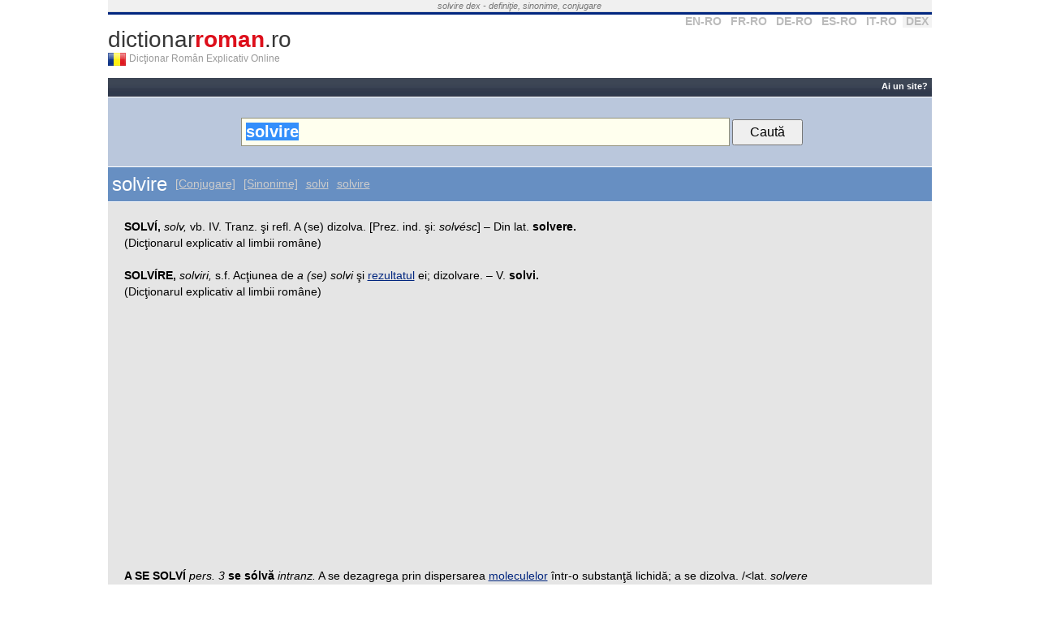

--- FILE ---
content_type: text/html; charset=UTF-8
request_url: https://www.dictionarroman.ro/?c=solvire
body_size: 3739
content:
<!DOCTYPE html PUBLIC "-//W3C//DTD XHTML 1.0 Transitional//EN" "http://www.w3.org/TR/xhtml1/DTD/xhtml1-transitional.dtd">
<html xmlns="http://www.w3.org/1999/xhtml" xml:lang="en" lang="en" dir="ltr">
<head>

<title>solvire DEX - ce înseamnă solvire</title>

<meta name="keywords" content="solvire, dictionar, roman, online, ro, sinonime" />
<meta name="description" content="solvire în Dicţionarul Român Explicativ. Găsește definiţia lui solvire şi sinonime în dicționarele româneşti" />
<meta http-equiv="Content-Type" content="text/html; charset=utf-8" />

<link rel="search" type="application/opensearchdescription+xml" title="dictionarroman.ro" href="/search.xml" />


<link rel="stylesheet" href="https://www.dictionarroman.ro//static/css/main.css" />
<link rel='shortcut icon' href='/favicon.ico' type='image/x-icon' />
<link rel="apple-touch-icon" href="/apple-touch-icon.png">
 


<meta name="viewport" content="width=device-width, initial-scale=1.0" />
<!-- HTML5 Shim and Respond.js IE8 support of HTML5 elements and media queries -->
<!--[if lt IE 9]>
  <script src="https://oss.maxcdn.com/libs/html5shiv/3.7.0/html5shiv.js"></script>
  <script src="https://oss.maxcdn.com/libs/respond.js/1.4.2/respond.min.js"></script>
<![endif]-->


<script async src="//pagead2.googlesyndication.com/pagead/js/adsbygoogle.js"></script>
<script>
     (adsbygoogle = window.adsbygoogle || []).push({
          google_ad_client: "ca-pub-7125703614177068",
          enable_page_level_ads: true
     });
</script>


</head>

<body>


<div align="center">

<div id="container">
	<div id="top_text">
    	<i>
			solvire dex - definiţie, sinonime, conjugare        </i>
    </div>		
	<!--<div align="center" id="container_top_banner"></div>-->
	<div id="top_line"></div>
	<div id="top_select_dic">
		<a rel='nofollow' title='Dicţionar Englez' href='https://www.dictionarenglez.ro/'>EN-RO</a>
		<a rel='nofollow' title='Dicţionar Francez' href='https://www.dictionarfrancez.ro/'>FR-RO</a>
		<a rel='nofollow' title='Dicţionar German' href='https://www.dictionargerman.ro/'>DE-RO</a>
		<a rel='nofollow' title='Dicţionar Spaniol' href='https://www.dictionarspaniol.ro/'>ES-RO</a>
		<a rel='nofollow' title='Dicţionar Italian' href='https://www.dictionaritalian.ro/'>IT-RO</a>
		<a rel='nofollow' class='current_dict' title='Dicţionar Român' href='https://www.dictionarroman.ro/'>DEX</a>
	</div>

    <div id="logo">
				<a id="link_logo" href="https://www.dictionarroman.ro/" title="Dicţionar Român Explicativ Online">dictionar<b>roman</b>.ro</a>
        <a href="https://www.dictionarroman.ro/"><div id="logo_flag" title=""></div></a>
        <div id='subtitle'>Dicţionar Român Explicativ Online</div>
        <div style="clear:both"></div>
    </div>
	<div style="clear:both"></div>
	
	<div id="container_right">	
		<div class="box_right">

        <select name="dest" id="select_dest" onchange="if(this.value!='') window.location='http://'+this.value;">
            <option value="">Alte dicţionare</option>
            <option value="www.dictionarenglez.ro/">Dicţionar Englez</option>			
            <option value="www.dictionarfrancez.ro/">Dicţionar Francez</option>            
            <option value="www.dictionargerman.ro">Dicţionar German</option>            
            <option value="www.dictionarspaniol.ro">Dicţionar Spaniol</option>
            <option value="www.dictionaritalian.ro">Dicţionar Italian</option>
            <option value="www.dictionarroman.ro">Dicţionar Român</option>
        </select>

        <div style='clear:both'></div>
		</div>
		
		</div>

<div id="container_main">	
        
     <div id="bar_action_links">
        <div id="cont_action_links">
                        
	            	
        	    	<a href="/webmasteri.php" title="Resurse pentru webmasteri">Ai un site?</a> 
	        	
                    </div>
            
        <!--<a href="#" id="b_add" title="Adaugă un cuvânt" style="color:#FF0">Adaugă Traducere</a>-->
     	<div style="clear:both"></div>
     </div>
        
     <div id='container_propune'></div>
			

    

     <div id="form_container" style='padding: 25px 0;'>
          
        <form style='width:auto' name="form_search" id="form_search" method='get' action="https://www.dictionarroman.ro/" name="formDict" onsubmit="if(document.getElementById('input_text').value=='') return false;">
            <input  placeholder="caută cuvânt" style='padding: 5px; width: 590px;' id="input_text" class="search_box" type="text" name="c" value="solvire" />
        	<input style='padding: 5px 20px;' type="submit" value="Caută" />
        </form>         

        <!--       
	        <span id="the_bubble_container"></span>
	      -->
    	<div style="clear:both"></div>
    </div>  


    
    <div id="dic_response">
        <a href="#" id="dic_response_close_btn" title="'.$print_words[30][$lang].'"></a>
        <div id="dic_response_message"></div>
        <div style="clear:both"></div>
    </div>	      
      
    
	<div id="content">
    
    	

<div id='container_word'>
	<h1 class='title_word'>solvire</h1>
	
			<a target="_blank" title="Conjugarea verbului a solvi" class="title_alt_link" href="https://www.conjugare.ro/romana/conjugarea-verbului-solvi">[Conjugare]</a>	<a class="title_alt_link" href="#sinonime">[Sinonime]</a> <a class="title_alt_link" href="?c=solvi&lid=53353">solvi</a>  <a class="title_alt_link" href="?c=solvire&lid=73555">solvire</a> 	
	<Div style='clear:both'></div>
</div>
<div class="content_page_simple">

<span class="def"><b>SOLVÍ,</b> <i>solv,</i> vb. IV. Tranz. şi refl. A (se) dizolva. [Prez. ind. şi: <i>solvésc</i>] &#x2013; Din lat. <b>solvere.</b>  </span><br />(Dicţionarul explicativ al limbii române)<br /><br /><span class="def"><b>SOLVÍRE,</b> <i>solviri,</i> s.f. Acţiunea de <i>a (se) solvi</i> şi <a href='https://www.dictionarroman.ro/?c=rezultatul'>rezultatul</a> ei; dizolvare. &#x2013; V. <b>solvi.</b> </span><br />(Dicţionarul explicativ al limbii române)<br /><br />

							<div class="rec_body" style="margin-top:10px;">
								<script async src="//pagead2.googlesyndication.com/pagead/js/adsbygoogle.js"></script>
<!-- DS BODY -->
<ins class="adsbygoogle"
     style="display:block"
     data-ad-client="ca-pub-7125703614177068"
     data-ad-slot="6826534555"
     data-ad-format="auto"></ins>
<script>
(adsbygoogle = window.adsbygoogle || []).push({});
</script>
							</div>

						<span class="def"><b>A SE SOLVÍ </b><i>pers. 3 </i><b>se sólvă</b> <i>intranz.</i> A se dezagrega prin dispersarea <a href='https://www.dictionarroman.ro/?c=moleculelor'>moleculelor</a> într-o substanţă lichidă; a se dizolva. /&lt;lat. <i>solvere</i></span><br />(Noul dicţionar explicativ al limbii române)<br /><br /><span class="def"><b>SOLVÍ</b> <i>vb. IV. tr., refl.</i> A (se) dizolva. [P.i. <i>solv</i>. / &lt; lat. <i>solvere</i>].</span><br />(Dicţionar de neologisme)<br /><br /><span class="def"><b>SOLVÍ</b> <i>vb. tr., refl.</i> a (se) dizolva.  (&lt; lat. <i>solvere</i>)</span><br />(Marele dicţionar de neologisme)<br /><br /><span class="def"><b>solví</b> vb., ind. prez. 3 sg. şi pl. <i>sólvă</i>, imperf. 3 sg. <i>solveá;</i> conj. prez. 3 sg. şi pl. <i>sólve</i></span><br />(Dicţionar ortografic al limbii române)<br /><br /><span class="def"><b>solvíre</b> s. f., g.-d. art. <i>solvírii;</i> pl. <i>solvíri</i></span><br />(Dicţionar ortografic al limbii române)<br /><br /><hr /><a name='sinonime'></a><br /><b class='title_sin'>Sinonime:</b><br /><span class="def"><b>SOLVÍ</b> vb. v. <i><a href='https://www.dictionarroman.ro/?c=dizolva'>dizolva</a></i>.</span><br />(Dicţionar de sinonime)<br /><br /><span class="def"><b>SOLVÍRE</b> s. v. <i><a href='https://www.dictionarroman.ro/?c=dizolvare'>dizolvare</a></i>.</span><br />(Dicţionar de sinonime)<br /><br /><Br /><div class='lista-cuvinte list-inline'><b>Cuvinte care încep cu literele:</b> <a href='/cuvinte-care-incep-cu-so' title='Cuvinte care încep cu so'>so</a> <a href='/cuvinte-care-incep-cu-sol' title='Cuvinte care încep cu sol'>sol</a> <a href='/cuvinte-care-incep-cu-solv' title='Cuvinte care încep cu solv'>solv</a> <a href='/cuvinte-care-incep-cu-solvi' title='Cuvinte care încep cu solvi'>solvi</a> <a href='/cuvinte-care-incep-cu-solvir' title='Cuvinte care încep cu solvir'>solvir</a> </div><Br /><div class='lista-cuvinte list-inline'><b>Cuvinte se termină cu literele:</b> <a href='/cuvinte-care-se-termina-cu-re' title='Cuvinte se termină cu re'>re</a> <a href='/cuvinte-care-se-termina-cu-ire' title='Cuvinte se termină cu ire'>ire</a> <a href='/cuvinte-care-se-termina-cu-vire' title='Cuvinte se termină cu vire'>vire</a> <a href='/cuvinte-care-se-termina-cu-lvire' title='Cuvinte se termină cu lvire'>lvire</a> <a href='/cuvinte-care-se-termina-cu-olvire' title='Cuvinte se termină cu olvire'>olvire</a> </div><br /></div>

        
        </div> <!-- content -->


	
	<div id="footer">
    	<div id="footer_menu">    			
			<a href="http://vorbesc.ro/limba-romana">Forum gramatică</a> |             
	            	
        	    	<a href="/webmasteri.php" title="Resurse pentru webmasteri">Ai un site?</a> 
	        	
            
          | <a href="/locuri-de-munca">Locuri de muncă</a>
        </div>


        <div class='cont-other-dicts'>
          <b>Alte dicţionare:</b>
          <a href="https://www.dictionarenglez.ro">DictionarEnglez.ro</a>
          <a href="https://www.dictionargerman.ro">DictionarGerman.ro</a>
          <a href="https://www.dictionarfrancez.ro">DictionarFrancez.ro</a>
          <a href="https://www.dictionarspaniol.ro">DictionarSpaniol.ro</a>
          <a href="https://www.dictionaritalian.ro">DictionarItalian.ro</a>

        </div>
		&nbsp;&copy; 2026 <strong>dictionarroman.ro</strong> - <a href="tsc.php">Termeni şi Condiţii de Utilizare</a>
		


		<span style='font-size:10px;color:#ccc; text-align:left'>3q - 0.006s</span>
		<div style="clear:both"></div>
	</div>
	
</div> <!-- container_right -->

<div style="clear:both"></div>

</div> <!-- container -->


</div> <!-- div align='center' -->



<script type="text/javascript">
	var lang = 0;
	var SITE_URL = "https://www.dictionarroman.ro/";
	var SITE_URL_SHORT = "dictionarroman.ro";
</script>

<!--<script type="text/javascript" src="http://ajax.googleapis.com/ajax/libs/jquery/1.3.2/jquery.min.js"></script>-->
<!--<script type="text/javascript" src="http://static.dictionarfrancez.ro/js/jquery.min.js"></script>-->

<!--<script type="text/javascript" src="http://ajax.googleapis.com/ajax/libs/jquery/1.3.2/jquery.min.js"></script>-->
<!--<script type="text/javascript" src="http://static.dictionarfrancez.ro/js/main.compressed.js"></script>-->
<!--<script type="text/javascript" src="https://www.dictionarroman.ro//static/js/main.js"></script>--> 





<script type="text/javascript">
  window.onload = function(e){
    document.getElementById('input_text').select();
  }
  function searchClickedWord(e) {
  	
  }
</script>





<style type="text/css">
.cc_container {
    padding: 5px 30px 5px !important;
}
.cc_container .cc_message {
    font-size: .9em !important;
}
</style>





<!-- Start of StatCounter Code -->
<script type="text/javascript">
sc_project=3535508; 
sc_invisible=1; 
sc_partition=39; 
sc_security="ba1728b9"; 
</script>

<script type="text/javascript"
src="https://www.statcounter.com/counter/counter.js"></script><noscript><div
class="statcounter"><a title="hits counter"
href="https://www.statcounter.com/" target="_blank"><img
class="statcounter"
src="https://c40.statcounter.com/3535508/0/ba1728b9/1/"
alt="hits counter" ></a></div></noscript>
<!-- End of StatCounter Code -->

<script type="text/javascript">
var gaJsHost = (("https:" == document.location.protocol) ? "https://ssl." : "http://www.");
document.write(unescape("%3Cscript src='" + gaJsHost + "google-analytics.com/ga.js' type='text/javascript'%3E%3C/script%3E"));
</script>
<script type="text/javascript">
try {
var pageTracker = _gat._getTracker("UA-363589-9");
pageTracker._trackPageview();
} catch(err) {}</script>

</body>
</html>


--- FILE ---
content_type: text/html; charset=utf-8
request_url: https://www.google.com/recaptcha/api2/aframe
body_size: 266
content:
<!DOCTYPE HTML><html><head><meta http-equiv="content-type" content="text/html; charset=UTF-8"></head><body><script nonce="ahRQLnDkTufM-_Ee76vztg">/** Anti-fraud and anti-abuse applications only. See google.com/recaptcha */ try{var clients={'sodar':'https://pagead2.googlesyndication.com/pagead/sodar?'};window.addEventListener("message",function(a){try{if(a.source===window.parent){var b=JSON.parse(a.data);var c=clients[b['id']];if(c){var d=document.createElement('img');d.src=c+b['params']+'&rc='+(localStorage.getItem("rc::a")?sessionStorage.getItem("rc::b"):"");window.document.body.appendChild(d);sessionStorage.setItem("rc::e",parseInt(sessionStorage.getItem("rc::e")||0)+1);localStorage.setItem("rc::h",'1768629687954');}}}catch(b){}});window.parent.postMessage("_grecaptcha_ready", "*");}catch(b){}</script></body></html>